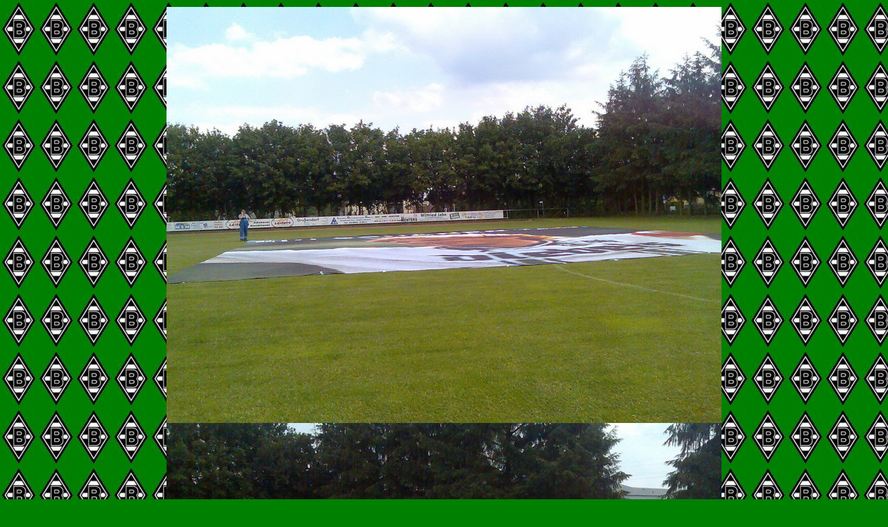

--- FILE ---
content_type: text/html
request_url: http://fohlen-power-gifhorn.de/pages/galerie/special.htm
body_size: 305
content:
<HTML>

        <HEAD>
                <TITLE>Fotos</TITLE>
           <!-- Stylesheet einbinden -->
           <link rel="stylesheet" href="../../stylesheet_raute.css" type="text/css">
        </HEAD>

        <BODY>
           <center>
                <IMG SRC="../../bilder/special/special01.jpg"> <BR>
                <IMG SRC="../../bilder/special/special02.jpg"> <BR>
                <IMG SRC="../../bilder/special/special03.jpg"> <BR>
                

             <table>
               <tr>
                 <td bgcolor="#FFFFFF"><div align=center><A HREF="../home.htm">home</A></td>
               </tr>
             </table>
        </BODY>

</HTML>

--- FILE ---
content_type: text/css
request_url: http://fohlen-power-gifhorn.de/stylesheet_raute.css
body_size: 908
content:
a:link
{
        font-family: Arial, Helvetica, sans-serif;
        color: black;
        text-decoration: none;
}
a:visited
{
        font-family: Arial, Helvetica, sans-serif;
        color: black;
        text-decoration: none;
}
a:hover
{
        font-family: Arial, Helvetica, sans-seriff;
        text-decoration: underline;
}
a:active
{
        font-family: Arial, Helvetica, sans-serif;
        color: blue;
        text-decoration: none;
}
body
{
        font-family: Arial, Helvetica, sans-serif;
        font-size: 11pt;
        background-color: green;
        background-image:url(bilder/raute.jpg);
        background-attachment:fixed;
        color: white;
        margin:10px;
}
table
{
        bordercolor: ;
}
h1, h2, h3, h4, h5, h6
{
        font-family: Arial, Helvetica, sans-serif;
        text-indent:10px;
        color: white;
        background-color: green;
        padding: 1px;
}